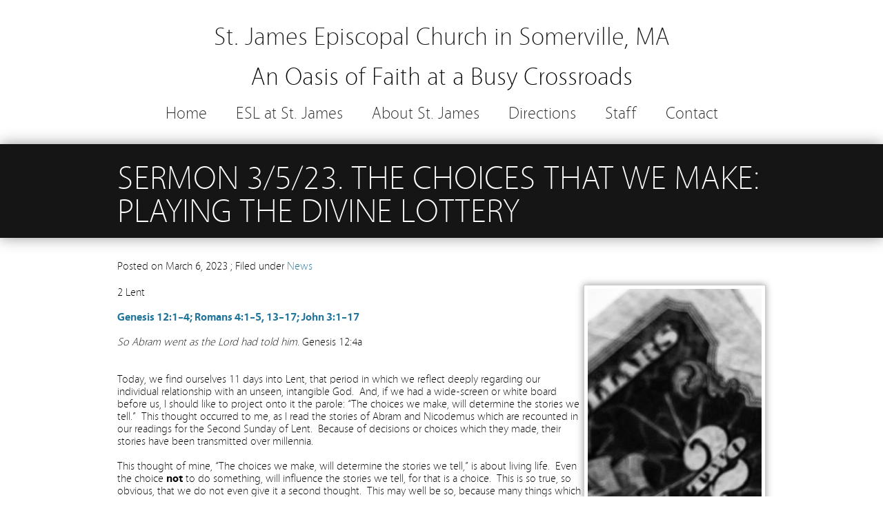

--- FILE ---
content_type: text/html; charset=UTF-8
request_url: http://www.stjamessomerville.org/sermon-3-5-23-the-choices-that-we-make-playing-the-divine-lottery/
body_size: 9320
content:
<!DOCTYPE html><!-- HTML5, for the win! -->
<html lang="en-US">
<head>
<meta charset="UTF-8" />
<title>  Sermon 3/5/23. The Choices that We Make: Playing the Divine Lottery &#124; St. James Episcopal Church in Somerville, MA</title>
<link rel="profile" href="http://gmpg.org/xfn/11" />
<link rel="pingback" href="http://www.stjamessomerville.org/xmlrpc.php" />
<link rel='dns-prefetch' href='//www.stjamessomerville.org' />
<link rel='dns-prefetch' href='//s.w.org' />
<link rel="alternate" type="application/rss+xml" title="St. James Episcopal Church in Somerville, MA &raquo; Feed" href="http://www.stjamessomerville.org/feed/" />
<link rel="alternate" type="application/rss+xml" title="St. James Episcopal Church in Somerville, MA &raquo; Comments Feed" href="http://www.stjamessomerville.org/comments/feed/" />
<link rel="alternate" type="application/rss+xml" title="St. James Episcopal Church in Somerville, MA &raquo; Sermon 3/5/23. The Choices that We Make: Playing the Divine Lottery Comments Feed" href="http://www.stjamessomerville.org/sermon-3-5-23-the-choices-that-we-make-playing-the-divine-lottery/feed/" />
		<script type="text/javascript">
			window._wpemojiSettings = {"baseUrl":"https:\/\/s.w.org\/images\/core\/emoji\/11.2.0\/72x72\/","ext":".png","svgUrl":"https:\/\/s.w.org\/images\/core\/emoji\/11.2.0\/svg\/","svgExt":".svg","source":{"concatemoji":"http:\/\/www.stjamessomerville.org\/wp-includes\/js\/wp-emoji-release.min.js?ver=5.1.21"}};
			!function(e,a,t){var n,r,o,i=a.createElement("canvas"),p=i.getContext&&i.getContext("2d");function s(e,t){var a=String.fromCharCode;p.clearRect(0,0,i.width,i.height),p.fillText(a.apply(this,e),0,0);e=i.toDataURL();return p.clearRect(0,0,i.width,i.height),p.fillText(a.apply(this,t),0,0),e===i.toDataURL()}function c(e){var t=a.createElement("script");t.src=e,t.defer=t.type="text/javascript",a.getElementsByTagName("head")[0].appendChild(t)}for(o=Array("flag","emoji"),t.supports={everything:!0,everythingExceptFlag:!0},r=0;r<o.length;r++)t.supports[o[r]]=function(e){if(!p||!p.fillText)return!1;switch(p.textBaseline="top",p.font="600 32px Arial",e){case"flag":return s([55356,56826,55356,56819],[55356,56826,8203,55356,56819])?!1:!s([55356,57332,56128,56423,56128,56418,56128,56421,56128,56430,56128,56423,56128,56447],[55356,57332,8203,56128,56423,8203,56128,56418,8203,56128,56421,8203,56128,56430,8203,56128,56423,8203,56128,56447]);case"emoji":return!s([55358,56760,9792,65039],[55358,56760,8203,9792,65039])}return!1}(o[r]),t.supports.everything=t.supports.everything&&t.supports[o[r]],"flag"!==o[r]&&(t.supports.everythingExceptFlag=t.supports.everythingExceptFlag&&t.supports[o[r]]);t.supports.everythingExceptFlag=t.supports.everythingExceptFlag&&!t.supports.flag,t.DOMReady=!1,t.readyCallback=function(){t.DOMReady=!0},t.supports.everything||(n=function(){t.readyCallback()},a.addEventListener?(a.addEventListener("DOMContentLoaded",n,!1),e.addEventListener("load",n,!1)):(e.attachEvent("onload",n),a.attachEvent("onreadystatechange",function(){"complete"===a.readyState&&t.readyCallback()})),(n=t.source||{}).concatemoji?c(n.concatemoji):n.wpemoji&&n.twemoji&&(c(n.twemoji),c(n.wpemoji)))}(window,document,window._wpemojiSettings);
		</script>
		<style type="text/css">
img.wp-smiley,
img.emoji {
	display: inline !important;
	border: none !important;
	box-shadow: none !important;
	height: 1em !important;
	width: 1em !important;
	margin: 0 .07em !important;
	vertical-align: -0.1em !important;
	background: none !important;
	padding: 0 !important;
}
</style>
	<link rel='stylesheet' id='wp-block-library-css'  href='http://www.stjamessomerville.org/wp-includes/css/dist/block-library/style.min.css?ver=5.1.21' type='text/css' media='all' />
<link rel='stylesheet' id='minimatica-css'  href='http://www.stjamessomerville.org/wp-content/themes/minimatica/style.css?ver=1.0.1' type='text/css' media='all' />
<link rel='stylesheet' id='colorbox-css'  href='http://www.stjamessomerville.org/wp-content/themes/minimatica/styles/colorbox.css?ver=0.5' type='text/css' media='all' />
<!--[if lte IE 8]>
<link rel='stylesheet' id='minimatica-ie-css'  href='http://www.stjamessomerville.org/wp-content/themes/minimatica/styles/ie.css?ver=1.0' type='text/css' media='all' />
<![endif]-->
<script type='text/javascript' src='http://www.stjamessomerville.org/wp-includes/js/jquery/jquery.js?ver=1.12.4'></script>
<script type='text/javascript' src='http://www.stjamessomerville.org/wp-includes/js/jquery/jquery-migrate.min.js?ver=1.4.1'></script>
<script type='text/javascript' src='http://www.stjamessomerville.org/wp-content/themes/minimatica/scripts/kwicks.js?ver=1.5.1'></script>
<script type='text/javascript' src='http://www.stjamessomerville.org/wp-content/themes/minimatica/scripts/colorbox.js?ver=1.3.16'></script>
<script type='text/javascript' src='http://www.stjamessomerville.org/wp-content/themes/minimatica/scripts/minimatica.js?ver=1.0'></script>
<link rel='https://api.w.org/' href='http://www.stjamessomerville.org/wp-json/' />
<link rel="EditURI" type="application/rsd+xml" title="RSD" href="http://www.stjamessomerville.org/xmlrpc.php?rsd" />
<link rel="wlwmanifest" type="application/wlwmanifest+xml" href="http://www.stjamessomerville.org/wp-includes/wlwmanifest.xml" /> 
<link rel='prev' title='Open Letter from Rev. Clarence, 3/6/23' href='http://www.stjamessomerville.org/open-letter-from-rev-clarence-3-6-23/' />
<link rel='next' title='Open Letter from Rev. Clarence, 3/13/23' href='http://www.stjamessomerville.org/open-letter-from-rev-clarence-3-13-23/' />
<meta name="generator" content="WordPress 5.1.21" />
<link rel="canonical" href="http://www.stjamessomerville.org/sermon-3-5-23-the-choices-that-we-make-playing-the-divine-lottery/" />
<link rel='shortlink' href='http://www.stjamessomerville.org/?p=3295' />
<link rel="alternate" type="application/json+oembed" href="http://www.stjamessomerville.org/wp-json/oembed/1.0/embed?url=http%3A%2F%2Fwww.stjamessomerville.org%2Fsermon-3-5-23-the-choices-that-we-make-playing-the-divine-lottery%2F" />
<link rel="alternate" type="text/xml+oembed" href="http://www.stjamessomerville.org/wp-json/oembed/1.0/embed?url=http%3A%2F%2Fwww.stjamessomerville.org%2Fsermon-3-5-23-the-choices-that-we-make-playing-the-divine-lottery%2F&#038;format=xml" />
<script type="text/javascript">
/* <![CDATA[ */
	jQuery().ready(function() {
		jQuery('#nav-slider a').live('click', function(e){
			e.preventDefault();
			var link = jQuery(this).attr('href');
			jQuery('#slider').html('<img src="http://www.stjamessomerville.org/wp-content/themes/minimatica/images/loader.gif" style="display:block; margin:173px auto" />');
			jQuery('#slider').load(link+' #ajax-content', function(){
				slide();
			});
		});
				jQuery('a.colorbox').colorbox({
			maxWidth:900,
			maxHeight:600
		});
			});
	 
/* ]]> */
</script>
</head>

<body class="post-template-default single single-post postid-3295 single-format-standard">
	<div id="wrapper" class="hfeed">
		<header id="header" role="banner">
						<div id="site-title"><a href="http://www.stjamessomerville.org" title="St. James Episcopal Church in Somerville, MA" rel="home">St. James Episcopal Church in Somerville, MA</a></div>
						<div id="site-description">An Oasis of Faith at a Busy Crossroads</div>
		</header><!-- #header --> 		<footer id="footer">
			
 			<nav id="access" role="navigation">
 				<div id="primary-nav" class="nav"><ul id="menu-nav" class="menu"><li id="menu-item-96" class="menu-item menu-item-type-custom menu-item-object-custom menu-item-home menu-item-96"><a href="http://www.stjamessomerville.org/">Home</a></li>
<li id="menu-item-43" class="menu-item menu-item-type-post_type menu-item-object-page menu-item-43"><a href="http://www.stjamessomerville.org/esl-at-st-james/">ESL at St. James</a></li>
<li id="menu-item-35" class="menu-item menu-item-type-post_type menu-item-object-page menu-item-35"><a href="http://www.stjamessomerville.org/about/">About St. James</a></li>
<li id="menu-item-106" class="menu-item menu-item-type-post_type menu-item-object-page menu-item-106"><a href="http://www.stjamessomerville.org/directions/">Directions</a></li>
<li id="menu-item-48" class="menu-item menu-item-type-post_type menu-item-object-page menu-item-48"><a href="http://www.stjamessomerville.org/staff/">Staff</a></li>
<li id="menu-item-37" class="menu-item menu-item-type-custom menu-item-object-custom menu-item-37"><a href="mailto:stjamessomerville@gmail.com">Contact</a></li>
</ul></div>			</nav><!-- #access -->
		</footer><!-- #footer -->
	</div><!-- #wrapper -->
	<script type='text/javascript' src='http://www.stjamessomerville.org/wp-includes/js/comment-reply.min.js?ver=5.1.21'></script>
<script type='text/javascript' src='http://www.stjamessomerville.org/wp-includes/js/wp-embed.min.js?ver=5.1.21'></script>
</body>
</html> 
 	<div class="title-container">
		<h1 class="entry-title">Sermon 3/5/23. The Choices that We Make: Playing the Divine Lottery</h1>
	</div><!-- .title-container -->
	<div id="container">
		<article id="post-3295" class="post-3295 post type-post status-publish format-standard has-post-thumbnail hentry category-news">
			
<div id="content">
	<div class="entry-header">
		<p>Posted on <time datetime="2023-03-06">March 6, 2023</time> ; Filed under <a href="http://www.stjamessomerville.org/category/news/" rel="category tag">News</a></p>
	</div><!-- .entry-header -->
	<section class="entry-content">
		<a class="colorbox" href="http://www.stjamessomerville.org/wp-content/uploads/2023/03/two-dollar.jpg">
			<img width="252" height="348" src="http://www.stjamessomerville.org/wp-content/uploads/2023/03/two-dollar-252x348.jpg" class="attachment-single-thumb size-single-thumb wp-post-image" alt="" srcset="http://www.stjamessomerville.org/wp-content/uploads/2023/03/two-dollar-252x348.jpg 252w, http://www.stjamessomerville.org/wp-content/uploads/2023/03/two-dollar-217x300.jpg 217w, http://www.stjamessomerville.org/wp-content/uploads/2023/03/two-dollar.jpg 463w" sizes="(max-width: 252px) 100vw, 252px" />		</a>
		
<p>2 Lent </p>



<p><strong><a href="https://www.lectionarypage.net/YearA_RCL/Lent/ALent2_RCL.html">Genesis 12:1–4; Romans 4:1–5, 13–17; John 3:1–17</a></strong></p>



<p><em>So Abram went as the Lord had told him.</em> Genesis 12:4a<br><br></p>



<p>Today, we find ourselves 11
days into Lent, that period in which we reflect deeply regarding our individual
relationship with an unseen, intangible God.&nbsp;
And, if we had a wide-screen or white board before us, I should like to project
onto it the parole: “The choices we make, will determine the stories we tell.”&nbsp; This thought occurred to me, as I read the
stories of Abram and Nicodemus which are recounted in our readings for the
Second Sunday of Lent.&nbsp; Because of
decisions or choices which they made, their stories have been transmitted over millennia.
&nbsp;</p>



<p>This thought of mine, “The
choices we make, will determine the stories we tell,” is about living life. &nbsp;Even the choice <strong>not</strong> to do something,
will influence the stories we tell, for that is a choice.&nbsp; This is so true, so obvious, that we do not
even give it a second thought.&nbsp; This may
well be so, because many things which we do, are repetitive, and thus we
conclude that there is nothing to tell, that there is nothing of interest, of
value, not even to ourselves.&nbsp; We see
those choices as routine, do we not?&nbsp; However,
think about the decision that Abram made.&nbsp;
It was not routine, but what a glorious story is told because of his
decision.&nbsp; Think about Nicodemus.&nbsp; His choice, too, was far from routine.&nbsp; But, what a glorious story did Nicodemus tell
his family at dinner on the next day following his nocturnal visit with Jesus?</p>



<p>I shall return to Abram and Nicodemus.&nbsp; However, I personalize for you my thesis that
the choices which we make, influence the stories which we tell.&nbsp; Because of a choice which I made, I found
myself recently in a crisis of faith.&nbsp; I
questioned whether my special prayer to God had reached God, for we are taught
that even in our silence, God knows our innermost thoughts. Moreover, had I not
read somewhere in our Book of Records, that Jesus told his disciples, “<em>And
whatever you ask in my name, that I will do, that the Father may be gloried in
the Son.&nbsp; If you ask anything in my name,
I will do it</em>.” (John 14:13 – 17)&nbsp; I
had asked.&nbsp; And, so, I share with you my
story.</p>



<p>On a whim, I purchased for
two US dollars a Mega Million lottery ticket.&nbsp;
I am told, those two dollars would go towards education in the Commonwealth
of Massachusetts, and as a staunch advocate of public education, I prayed to
God that my $2.00 would reach those needy children.&nbsp; However, those two dollars promised me even more
if I but had faith.</p>



<p>I forgot quickly about the children.&nbsp; I began to dream about all the things that I
could do with my winnings: I itemized in rank order the schools and colleges
that would receive a donation for scholarships for first generation students, medical
schools that would receive support for research against sickle-cell anemia,
breast cancer, and the HIV virus.&nbsp; Closer
to home, I even thought about underwriting the repairs of our stained glass windows,
so desperately in need of attention.&nbsp; I
prayed.&nbsp; I was feeling really
virtuous.&nbsp; My chest was bursting with
pride, that I was to be conduit of good will, as is expected of a person of
faith.&nbsp; I pointed out to God that if someone
had to win, why should it not be me, someone who would share the winning for
very specific causes?&nbsp; </p>



<p>Well, not only did I not win,
neither did I did get even one of the six numbers posted.&nbsp; Moreover, no one whom I knew could assure me which
child, somewhere, would get my $2.00.&nbsp; But
that was not the basis for my crisis of faith.&nbsp;
My crisis was this: God had turned a deaf ear to my plea!&nbsp; And lo! I have become, as the psalmist says,
the derision of those who know me, and of those who say, “<em>Behold!&nbsp; He has called on his God, but God did not answer
him.”&nbsp; “I have become an object of
derision to my accusers</em>.” (Ps. 109:25)&nbsp;
My plans were specific, not superficial, not even primarily for
myself.&nbsp; Surely, my faith in prayer
deserved a reward.&nbsp; How could I continue
to have faith, when God did not answer my pleas to become a millionaire?</p>



<p>It was the account first of
Abram and second of Nicodemus which called me out.&nbsp; Those two dollars reminded me that faith,
trust in the belief that there is a God, and that God intends for the Creation
good things for those who believe in God, is a risky business.&nbsp; Faith is not for the faint of heart.&nbsp; Faith makes one do strange things, where the
immediate outcome is not necessarily that for which one hopes or imagines.&nbsp; Abram and Nicodemus, centuries removed from
my own being, posed to me a simple question: What are two dollars to you?</p>



<p>Take Abram, for example, in
today’s first lesson.&nbsp; All of us would
agree, that Abram at 75 years of age deserved in his senior years a quiet
existence.&nbsp; No one of us, had we been
Abram’s neighbor, would have faulted him, had his choice been not to pack up
his belongings and set out on a journey which on the surface was open ended.&nbsp; Retirement, peace, ease, comfort should be
the order of the day.&nbsp; Who needs a
calling?&nbsp; Abram could have said, “God, I
am a senior citizen.&nbsp; Let someone else do
it.”&nbsp; And no one would have faulted
him.&nbsp; But God ignores his concerns and
says instead, “have faith.&nbsp; Trust me!!” Abram
gets a change in name.&nbsp; Abram becomes
Abraham, and his descendants grew in number, as God had promised.</p>



<p>Abram, now Abraham had won
the divine lottery. &nbsp;Sarah and Abraham,
emboldened by the promise of a new land to call their own, discovered upon
their arrival a land in the throes of a famine.&nbsp;
The land of promise turned out to be a land of desolation and
death.&nbsp; In fact, I can imagine Sarah turning
to Abraham and saying to Abraham, across the dinner table, “Why in heaven’s
name did you bring us out here, in our old age, when we had sufficient comforts
in our native land?”&nbsp; Lesson learned: if
one can have faith only in that which brings comfort and ease, faith is shallow
at best and hollow at worst.&nbsp; God did not
call Abraham to comfort, but to be instrumental in establishing a community
that would right what had gone awry in Creation.&nbsp; The choices we make, will influence the
stories we tell, even when the outcome is not that which we may have wished or
anticipated.&nbsp; </p>



<p>We ask ourselves frequently,
but especially during Lent the question: “How should I come before the Lord?” to
paraphrase the gospel read during our Ash Wednesday liturgy.&nbsp; Whereas records state that God sought out
Abram/Abraham, in Nicodemus we encounter a different approach.&nbsp; Aware of the promised made by God to Abraham,
Nicodemus decides to investigate the validity of rumors concerning Jesus of
Nazareth which had reached his ears. &nbsp;Occasionally,
the preacher of the day will cite him for cowardice, because he sneaked out
after dark, in order to have an encounter with Jesus. &nbsp;Not for one moment do I discern timidity or cowardice
in Nicodemus, rather just the opposite.&nbsp; </p>



<p>Nicodemus was a leader, conferring
with others in power, and he displays those attributes which allowed him to
rise to a position of authority. &nbsp;Does it
matter really at what hour Nicodemus sought out Jesus?&nbsp; If indeed Nicodemus is a leader, did not his obligation
to his profession require him to tend first to the needs of the people in his
charge and those whom he desired to help?&nbsp;
Where in our Book of Records does it state that God holds office hours or
that one may seek out God in the light of day?&nbsp;
Indeed, the psalmist reminds us: “<em>Behold, he who keeps watch over Israel
shall neither slumber nor sleep</em>.” (Ps. 121:4)</p>



<p>What Nicodemus had, was a
curiosity, a desire to discover, to get to the bottom of rumors, good rumors,
challenging rumors of a man outside his circle.&nbsp;
Precisely because he was a leader of the upper crust, the ruling elite, Nicodemus
had an obligation to see what the commotion was about.&nbsp; He made a choice to see for himself, a choice
which influenced the story which he would later tell.</p>



<p>With his choice, Nicodemus
risked his status in the community.&nbsp; He
risked being outed by the paparazzi camped on his doorstep.&nbsp; He gets to Jesus and comes away convinced of
the rightness of his cause.&nbsp; What moves
me about Nicodemus is his inquisitiveness and the very real statement that God
makes through him, a statement which is essential for you and me, as we seek
out the Divine Spirit: <strong>There is more than one way to get to the Messiah and
God is ready to receive us at any hour</strong>, for God who sees in secret will
reward openly.&nbsp; We are the descendants of
Nicodemus who dared to play the Divine Lottery.</p>



<p>Nostalgia can insulate us
from the opportunities of the present and obstruct our view of the
possibilities of the future.&nbsp; Sometimes,
in retrospect, we can see God’s wisdom and trace the straight line of God’s
intent through the crooked paths of our lives. &nbsp;But at the time, the divine blessing may not be
clear, and God’s wisdom is hidden from our eyes.&nbsp; From childhood onward, without articulating
it, we are aware that the choices, both small and large, we make carry with
them the potential of uncertainty.&nbsp; Our
“yes” to the call is a risk of faith.&nbsp; Nevertheless,
none of us would be here today, had Abraham and Sarah not risked believing that
promise that “God has greater plans for us than we can imagine, and that God
was offering the crucifixion and resurrection as the means of realizing those
plans.&nbsp; Where would we today be, if we
were to shutter our curiosity for fear of failure or ridicule of those whom God
has sent us to serve?”</p>



<p>Where would our great institutions
of learning be, if their morally imperfect founders, holders of slaves and indentured
servants, had not had faith and taken the risk of investing their talents, monies
that could have been used for their comforts, in faculties, students, buildings,
laboratories, if they had not had a faith that propelled them away from
complacency, but instead into the future,&nbsp;
Those men were not without fault and nor was Nicodemus.&nbsp; But the Divine Spirit had motivated them to
seek a way that was different from that which they had known.</p>



<p>The choices which you and I
make, will determine the stories that we tell.&nbsp;
The word of God, the Good News of Christ, requires us to move on, not to
stand still, as if bolted to one place or beholden to one worldview.&nbsp; It is uncomfortable, but true that as soon as
we settle down and stop taking risks, our spirit diminishes.&nbsp; It is uncomfortable, but true that when a
church settles for what is safe and what feels good, and is unwilling to explore
the frontiers of theological thought, it ceases to be a community of faith, and
becomes, rather, an entity solely of archival interest.&nbsp; Jesus put it rather bluntly: “<em>If you lose
your life, you will find it. &nbsp;But if you
hold on to your life, you will lose it</em>.”</p>



<p>It seems to me that if we Christians
are to claim, even reclaim that right to speak and act as Christians in our
era, in our modern times, and not allow another large or small vocal group to
say who can or cannot be Christian, we must be willing to take a risk, a risk
that says, Jesus has called us to go beyond our selves, beyond our limiting and
limited thoughts and structures, into a world of possibilities, where we may
not always be comfortable, where uncertainty may the currency of the day, but
where at the end of the day, God will still be God, there to assist us as we move
toward God’s kingdom on earth as in heaven.&nbsp;
The choices we make will influence the stories we tell.&nbsp; AMEN</p>
		<div class="clear"></div>
			</section><!-- .entry-content -->
	<aside class="entry-meta">
					</aside><!-- .entry-meta -->		</article><!-- .post -->
		<div class="clear"></div>
	</div><!-- #container -->


--- FILE ---
content_type: text/css
request_url: http://www.stjamessomerville.org/wp-content/themes/minimatica/style.css?ver=1.0.1
body_size: 17610
content:
@charset "utf-8";
/*
Theme Name: Minimatica
Theme URI: http://www.onedesigns.com/wordpress-themes/minimatica
Description: A stylish and modern minimalist theme with a beautiful image gallery slider and an optional blog view. With support for post formats, audio and video playback, ideal for showcasing photography portfolios or podcasting but also great for your everyday blogging.
Version: 1.0.8
Author: One Designs
Author URI: http://www.onedesigns.com/
Tags: white, light, two-columns, fixed-width, custom-background, custom-header, custom-menu, editor-style, featured-images, theme-options, threaded-comments, sticky-post, microformats, post-formats, translation-ready, photoblogging

License: GNU General Public License
License URI: license.txt
*/

/*
	CSS Reset
*/

html, body, div, span, applet, object, iframe,
h1, h2, h3, h4, h5, h6, p, blockquote, pre,
a, abbr, acronym, address, big, cite, code,
del, dfn, em, img, ins, kbd, q, s, samp,
small, strike, strong, sub, sup, tt, var,
b, u, i, center,
dl, dt, dd, ol, ul, li,
fieldset, form, label, legend,
table, caption, tbody, tfoot, thead, tr, th, td,
article, aside, canvas, details, embed, 
figure, figcaption, footer, header, hgroup, 
menu, nav, output, ruby, section, summary,
time, mark, audio, video {
	margin: 0;
	padding: 0;
	border: 0;
	font-size: 100%;
	font: inherit;
	vertical-align: baseline;
}
/* HTML5 display-role reset for older browsers */
article, aside, details, figcaption, figure, 
footer, header, hgroup, menu, nav, section {
	display: block;
}
body {
	line-height: 1;
}
ol, ul {
	list-style: none;
}
blockquote, q {
	quotes: none;
}
blockquote:before, blockquote:after,
q:before, q:after {
	content: '';
	content: none;
}
table {
	border-collapse: collapse;
	border-spacing: 0;
}

/*
	Clear Floated Elements
*/

.clear {
	clear:both;
	display:block;
	overflow:hidden;
	visibility:hidden;
	width:0;
	height:0;
}

.clear:after {
	clear:both;
	content:' ';
	display:block;
	font-size:0;
	line-height:0;
	visibility:hidden;
	width:0;
	height:0;
}

* html .clear {
	height:1%;
}

/*
	Style HTML Tags
*/

@font-face {
    font-family: 'Vegur';
    src: url('fonts/vegur-light.eot');
    src: url('fonts/vegur-light.eot?#iefix') format('embedded-opentype'),
         url('fonts/vegur-light.woff') format('woff'),
         url('fonts/vegur-light.ttf') format('truetype'),
         url('fonts/vegur-light.otf') format('opentype'),
         url('fonts/vegur-light.svg#VegurLight') format('svg');
    font-weight: normal;
    font-style: normal;
}

@font-face {
    font-family: 'Vegur';
    src: url('fonts/vegur-bold.eot');
    src: url('fonts/vegur-bold.eot?#iefix') format('embedded-opentype'),
         url('fonts/vegur-bold.woff') format('woff'),
         url('fonts/vegur-bold.ttf') format('truetype'),
         url('fonts/vegur-bold.otf') format('opentype'),
         url('fonts/vegur-bold.svg#VegurBold') format('svg');
    font-weight: bold;
    font-style: normal;
}

body {
	background:#FFF;
	color:#000;
	font-family:"Vegur", sans-serif;
	font-size:16px;
	line-height:18px;
}

a:link,
a:visited {
	color:#21759b;
	text-decoration:none;
}

a:hover,
a:active {
	color:#d54e21;
	text-decoration:underline;
}

h1, h2, h3, h4, h5, h6 {
	margin-bottom:18px;
	text-transform:uppercase;
}

h1 {
	font-size:36px;
	line-height:27px;
}

h2 {
	font-size:32px;
	line-height:24px;
}

h3 {
	font-size:27px;
	line-height:20px;
}

h4 {
	font-size:24px;
}

h5 {
	font-size:20px;
}

h6 {
	font-size:18px;
}

p {
	margin-bottom:18px;
}

blockquote {
	color:#444;
	font-style:italic;
	margin:0 30px;
	padding-left:15px;
	border-left:#CCC 1px solid;
}

blockquote cite {
	font-style:normal;
}

blockquote cite:before {
	content:"- ";
}

table {
	width:100%;
	border-collapse:collapse;
	text-align:center;
	margin-bottom:16px;
}

table th,
table td {
	padding:6px 0;
	border:#CCC 1px solid;
}

table th {
	background:#EEE;
	font-weight:bold;
}

dt {
	font-weight:bold;
	margin-bottom:16px;
}

dd {
	margin-left:30px;
	margin-bottom:16px;
}

ul {
	list-style-type:square;
	margin-left:30px;
	margin-bottom:16px;
}

ul li {
	margin-top:4px;
}

ul ul {
	list-style-type:disc;
	margin-bottom:0;
}

ul ul ul {
	list-style-type:circle;
}

ol {
	list-style-type:decimal;
	margin-left:30px;
	margin-bottom:16px;
}

ol ol {
	list-style: upper-alpha;
	margin-bottom:0
}

ol ol ol {
	list-style: lower-roman;
}

ol ol ol ol {
	list-style: lower-alpha;
}

address {
	font-size:14px;
	font-style:italic;
	margin-bottom:16px;
}

code {
	font-family:Monaco, Consolas, "Lucida Console", "Bitstream Vera Sans Mono", monospace;
}

abbr,
acronym {
	border-bottom:#999 1px dotted;
	cursor:help;
}

big {
	font-size:1.3em;
}

cite,
em {
	font-style:italic;
}

pre {
	padding:15px;
	background:#F5F5F5;
	border:#CCC 1px dashed;
	font-family:Monaco, Consolas, "Lucida Console", "Bitstream Vera Sans Mono", monospace;
	margin-bottom:16px;
}

q {
	quotes:inherit;
}

q:before {
	content:open-quote;
}

q:after {
	content:close-quote;
}

strong {
	font-weight:bold;
}

sup,
sub {
	height:0;
	line-height:1;
	vertical-align:baseline;
	position:relative;
	font-size:10px;
}

sup {
	bottom:1ex;
}

sub {
	top:.5ex;
}

#wrapper img {
	max-width:700px;
	height:auto;
}

/*
	WordPress Standard Tags
*/

.aligncenter {
	display:block;
	margin:15px auto;
}

.alignleft {
	float:left;
	margin:15px;
	margin-left:0;
}

.alignright {
	float:right;
	margin:15px;
	margin-right:0;
}

.wp-caption {
	background:#F9F9F9;
	border:#CCC 1px solid;
	padding:10px 0 0 10px;
}

.wp-caption img {
	margin-bottom:10px;
}

.wp-caption-text {
	color:#333;
	text-align:center;
	margin-bottom:10px;
}

.size-thumbnail {
	padding:5px;
	border:#CCC 1px solid;
	margin-right:15px;
}

.gallery-item img {
	display:inline-block;
	padding:5px;
	border:#CCC 1px solid !important;
	-moz-box-shadow:0px 0px 5px #999;
	-webkit-box-shadow:0px 0px 5px #999;
	box-shadow:0 0 5px #999;
}

.gallery-caption{
	text-align:center;
}

#content .sticky {
	background:url(images/sticky.png) right top no-repeat;
	border-bottom:#CCC 3px solid !important;
}

.bypostauthor > .comment-body {
	background:#F0F0F0;
}

/*
	Theme Design, Layout and Typography
*/

#header {
}

#site-title {
	width:940px;
	margin:0 auto;
	font-size:36px;
	line-height:100px;
	text-transform:none;
	text-align: center;
}

#site-title a {
	color:#151515;
	text-decoration:none;
}

#site-description {
	width:940px;
	margin:0 auto;
	margin-bottom: 18px;
	font-size:36px;
	line-height: 15px;
	text-transform:none;
	text-align: center;
}

#slider {
	position:relative;
	height:410px;
	padding:30px 0 30px 0;
	margin-bottom:20px;
	background:#151515;
	-moz-box-shadow:0px 0px 20px #999;
	-webkit-box-shadow:0px 0px 20px #999;
	box-shadow:0 0 20px #999;
}

#ajax-content {
	position:relative;
	max-width:1140px;
	margin:0 auto;
}

#nav-slider .nav-previous,
#nav-slider .nav-next {
	position:absolute;
	top:185px;
	right:0;
	width:40px;
}

#nav-slider .nav-next {
	left:0;
	right:auto;
}

#nav-slider .nav-previous a,
#nav-slider .nav-next a {
	display:block;
	width:24px;
	height:40px;
	margin:0 8px;
	background:url(images/next.png) center no-repeat;
}

#nav-slider .nav-next a {
	background:url(images/prev.png) center no-repeat;
}

#slides {
	margin:0 auto;
	overflow:hidden;
}

.kwicks {
	list-style:none;
	position:relative;
	margin:0;
	padding:0;
	border-right:#FFF 5px solid;
}

.kwicks .slide {
	float:left;
	display:block;
	width:230px;
	height:410px;
	overflow:hidden;
	-moz-box-shadow:0px 0px 30px #000;
	-webkit-box-shadow:0px 0px 30px #000;
	box-shadow:0 0 30px #000;
}

.kwicks .post {
	position:relative;
	padding:0;
	width:600px;
	height:400px;
	border:#FFF 5px solid;
}

.opacity {
	display:block;
	position:absolute;
	top:0;
	left:0;
	z-index:1;
	width:600px;
	height:400px;
	background:#FFF;
	opacity:0.1;
}

.overlay {
	display:block;
	position:absolute;
	top:0;
	left:0;
	z-index:1;
	width:600px;
	height:400px;
}

.kwicks .post .entry-container {
	position:absolute;
	bottom:0;
	padding:10px;
	margin:10px;
	background:url(images/entry.png);
	display:none;
}

#slider .post,
#slider .post .entry-title a {
	color:#FFF;
}

#slider .post .entry-title {
	font-size:27px;
}

.title-container {
	margin-bottom:30px;
	padding:20px 0;
	background:#151515;
	-moz-box-shadow:0px 0px 20px #999;
	-webkit-box-shadow:0px 0px 20px #999;
	box-shadow:0 0 20px #999;
}

.page-title,
.single .entry-title,
.page .entry-title {
	width:940px;
	margin:0 auto;
	color:#FFF;
	font-size:48px;
	line-height:48px;
}

#container {
	width:940px;
	margin:0 auto;
	margin-bottom:20px;
	border-bottom:#CCC 1px solid;
}

.home #container {
	padding-top:30px;
	border-top:#CCC 1px solid;
}

#content {
	float:left;
	width:100%;
	margin:0;
	margin-right:20px;
}

.home #content .post,
.archive #content .post,
.search #content .post {
	position:relative;
	padding-bottom:40px;
	margin-bottom:40px;
	border-bottom:#CCC 1px solid;
}

.home #content .post .entry-meta,
.archive #content .post .entry-meta,
.search #content .post .entry-meta {
	margin-bottom:18px;
	font-size:14px;
	letter-spacing:1px;
}

.folded {
	position:absolute;
	top:20px;
	left:0;
	padding:7px 30px;
	margin-left:-15px;
	margin-bottom:0;
	background:#151515;
	color:#FFF;
	font-size:16px !important;
	letter-spacing:0 !important;
}

.folded a {
	color:#FFF;
}

.folded:before {
	content:"";
	position:absolute;
	top:32px;
	left:0;
	border-width:0 15px 15px 0;
	border-style:solid;
	border-color:#fff #999;
}

a.more-link {
	display:inline-block;
	padding:7px 15px;
	background:#151515;
	color:#FFF ;
	text-decoration:none ;
}

a.more-link:hover {
	background:#21759b;
}

.home #content .wp-post-image,
.archive #content .wp-post-image,
.search #content .wp-post-image {
	padding:5px;
	margin-bottom:10px;
	border:#CCC 1px solid;
	-moz-box-shadow:0 0 10px #999;
	-webkit-box-shadow:0 0 10px #999;
	box-shadow:0 0 10px #999;
}

.home #content .entry-title,
.archive #content .entry-title,
.search #content .entry-title {
	margin-bottom:10px;
	line-height:32px;
}

#posts-nav {
	margin-top:-22px;
	margin-bottom:20px;
}

#posts-nav a,
.navigation a {
	display:inline-block;
	padding:7px 15px;
	background:#F9F9F9;
	text-decoration:none;
}

.single .entry-header {
	margin-bottom:20px;
}

.single-format-image .entry-header,
.single-format-gallery .entry-header,
.single-format-audio .entry-header,
.single-format-video .entry-header {
	float:right;
	width:220px;
}

.attachment-single-thumb .wp-post-image {
	float:right;
	padding:5px;
	border:#CCC 1px solid;
	-moz-box-shadow:0 0 10px #999;
	-webkit-box-shadow:0 0 10px #999;
	box-shadow:0 0 10px #999;
}

.single .wp-post-image {
	float:right;
	padding:5px;
	border:#CCC 1px solid;
	-moz-box-shadow:0 0 10px #999;
	-webkit-box-shadow:0 0 10px #999;
	box-shadow:0 0 10px #999;
}

.single-format-image .wp-post-image,
.single-format-audio .wp-post-image {
	float:none;
	margin-bottom:25px;
}

.single .entry-meta {
	float:left;
	width:220px;
	line-height:36px;
	overflow:hidden;
}

.single .entry-meta ul {
	list-style:none;
	margin:0;
}

.single .entry-meta ul li {
	margin:0;
	border-bottom:#CCC 1px dotted;
}

.entry-tags {
	line-height:16px;
}

.entry-tags a {
	position:relative;
	display:inline-block;
	padding:1px 15px 1px 5px;
	margin:10px 0;
	background:#CCC url(images/tag.png) right no-repeat;
	color:#000;
	font-size:14px;
	text-decoration:none;
}

.pagination {
	font-weight:bold;
}

.attachment .entry-content,
.format-image .entry-content {
	margin-bottom:20px;
	border-bottom:#CCC 1px solid;
}

.entry-attachment {
	margin-bottom:18px;
	text-align:center;
}

.format-audio .entry-attachment {
	text-align:left;
}

.entry-attachment img,
#attachment-nav img {
	float:none !important;
	padding:5px;
	border:#CCC 1px solid;
	-moz-box-shadow:0 0 10px #999;
	-webkit-box-shadow:0 0 10px #999;
	box-shadow:0 0 10px #999;
}

.entry-caption {
	text-align:center;
}

.post-gallery {
	margin:auto;
}

.post-gallery .gallery-item {
	float:left;
	margin:10px 0 20px 20px;
	text-align:center;
	width:220px;
}

.post-gallery .gallery-item:first-child {
	margin-left:0;
}

.post-gallery img {
	border:#CCC 1px solid;
	-moz-box-shadow:0px 0px 5px #999;
	-webkit-box-shadow:0px 0px 5px #999;
	box-shadow:0 0 5px #999;
}

.post-gallery .gallery-caption {
	margin-left:0;
}

#attachment-nav {
	float:right;
	width:460px;
}

.format-image .entry-comments,
.format-gallery .entry-comments,
.format-audio .entry-comments,
.format-video .entry-comments {
	float:left;
	width:460px;
}

#comments {
	padding-top:20px;
	border-top:#CCC 1px solid;
}

.format-image #comments,
.format-video #comments {
	border-top:none;
	padding-top:0;
}

#comments-title,
#reply-title {
	text-transform:none;
}

#nav-above {
	margin-bottom:20px;
}

#nav-below {
	padding-bottom:20px;
}

.nav-previous {
	float:left;
	width:50%;
}

.nav-next {
	float:right;
	width:50%;
	text-align:right;
}

ol.commentlist {
	list-style:none;
	margin:0;
	margin-bottom:20px;
}

ol.commentlist ul {
	list-style:none;
	margin:0;
	margin-left:30px;
}

ol.commentlist li {
	margin:0;
}

.comment-body,
.pingback p,
.trackback p {
	padding:10px;
	margin-top:10px;
	background:#F9F9F9;
}
.pingback p,
.trackback p {
	margin-bottom:10px;
	font-weight:bold;
}

.comment-author .avatar {
	float:left;
	padding:3px;
	margin-right:15px;
	background:#FFF;
	border:#CCC 1px solid;
}

.comment-author .fn {
	font-size:20px;
	font-style:normal;
}

.comment-meta {
	margin-bottom:10px;
	font-size:12px;
}

.comment-meta a {
	color:#999;
}

.comment-content,
.comment .reply {
	margin-left:86px;
}

.nocomments {
	padding-top:14px;
	border-top:#CCC 1px solid;
}

#respond {
	padding-top:20px;
	margin-top:20px;
	border-top:#CCC 1px solid;
}

.format-image #respond,
.format-galelry #respond,
.format-audio #respond,
.format-video #respond {
	padding-top:0;
	border-top:none;
}

#commentform {
	width:460px;
}

#commentform input[type=text] {
	float:right;
	width:370px;
	padding:5px;
	background:#F8F8F8;
	border:#DDD 1px solid;
}

#commentform textarea {
	width:450px;
	padding:5px;
	background:#F8F8F8;
	border:#DDD 1px solid;
	font-family:sans-serif;
	font-size:14px;
}
	
#commentform input[type=text]:focus,
#commentform textarea:focus {
	background:#FFF;
}

.required {
	color:#FF0000;
}

#commentform input[type=submit] {
	padding:5px 10px;
	background:#252525;
	border:none;
	color:#FFF;
}

#commentform input[type=submit]:focus {
	background:#21759b;
}

#sidebar {
	width: 940px;
	height: 130px;
	color:#333;
	line-height:36px;
	margin: 15px auto;
	display: block;
}

.widget {
	margin-bottom:20px;
	display: block;
	text-align: center;
}

#text-2.widget {
	float: right;
}

#text-3.widget {
	float: left;
}

.widget h3 {
	margin-bottom:0;
	color:#000;
	font-size:20px;
}

.widget ul {
	list-style:none;
	margin:0;
}

.widget ul ul {
	margin-left:15px;
}

.widget ul li {
	margin:0;
	border-bottom:#CCC 1px dotted;
}

.widget ul ul li {
	border-bottom:none;
}

#footer {
	position:relative;
	width:940px;
	margin:0 auto;
}

#footer-area {
	margin-bottom:20px;
	border-bottom:#CCC 1px solid;
	line-height:36px;
}

#footer-area .widget {
	float:left;
	width:300px;
	margin-left:20px;
}

#footer-area .widget:first-child {
	margin-left:0;
}

.widget_calendar table th,
.widget_calendar table td {
	padding:0 6px;
}

#searchform {
	position:relative;
	width:220px;
	height:30px;
	background:#F9F9F9 url(images/search.png) 3px center no-repeat;
	border:#CCC 1px solid;
}

#searchform input[type=text] {
	position:absolute;
	top:0;
	left:20px;
	width:185px;
	height:12px;
	background:none;
	padding:9px 5px;
	border:none;
	font-family:sans-serif;
	font-size:14px;
}

#searchform input[type=submit] {
	display:none;
}

.nav {
	width:940px;
	margin:25px auto;
	font-size:24px;
	line-height:24px;
	text-align: center;
}

.nav ul {
	margin: 30px auto;
	list-style: none;
}

.nav ul li {
	height:34px;
	margin:18px;
	vertical-align:middle;
	display: inline;
}

.nav ul li.hover,
.nav ul li:hover {
	position:relative;
	z-index:599;
	cursor:default;
}

.nav ul ul {
	visibility:hidden;
	position:absolute;
	top:100%;
	left:-10px;
	z-index:598;
	min-width:150px;
	margin-bottom:5px;
	background:#FFF;
	border-top:#CCC 1px dotted;
	font-size:18px;
}

.nav ul ul li {
	float:none;
	min-height:34px;
	height:auto !important;
	margin:0;
	padding:0 10px;
	border-bottom:#CCC 1px dotted;
}

.nav ul ul ul {
	bottom:-10px;
	left:99%;
}

.nav ul ul ul {
}

.nav ul li:hover > ul {
	visibility:visible;
}

.nav ul li a {
	display:inline-block;
	padding:5px 0;
	color:#252525;
	text-decoration:none;
}